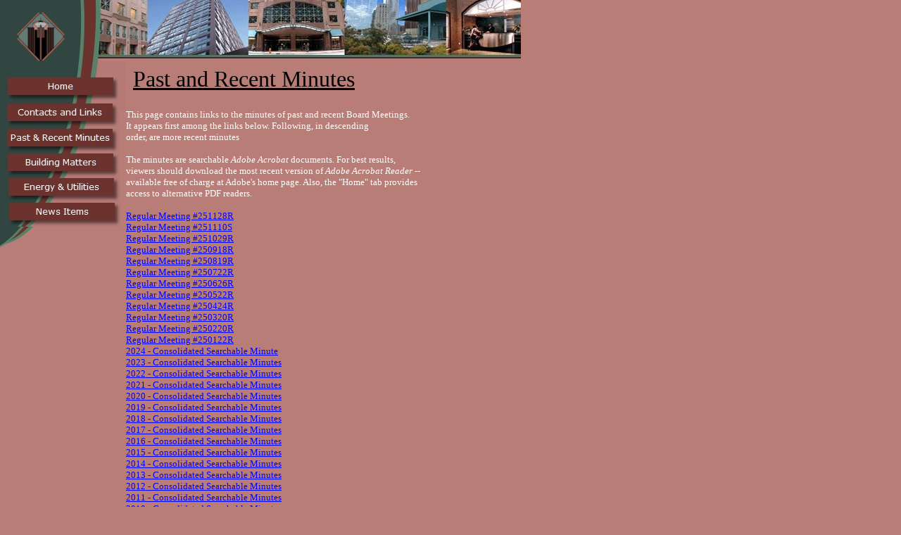

--- FILE ---
content_type: text/html
request_url: http://mtcc1170.com/Past%20&%20Recent%20Minutes.html
body_size: 9635
content:
<!DOCTYPE html PUBLIC "-//W3C//DTD HTML 4.01 Transitional//EN" "http://www.w3.org/TR/html4/loose.dtd">
<html>

<head>
<meta name="generator" content="CoffeeCup Visual Site Designer, Version 6.0 Build 6 for Windows">

<meta http-equiv="Content-Type" content="text/html;charset=ISO-8859-1">

<!-- 
     This Website was created with CoffeeCup Visual Site Designer.
     Copyright 2009, CoffeeCup Software, Inc.
     http://www.coffeecup.com
//-->
<title> MTCC 1170 </title>

<style type="text/css">
.textstyle0 {font-family:Trebuchet MS;font-weight:normal;font-style:normal;font-size:24pt;text-decoration:underline;color:#000000;}
.textstyle1 {font-family:Trebuchet MS;font-weight:normal;font-style:normal;font-size:10pt;text-decoration:none;color:#ffffff;}
.textstyle2 {font-family:Trebuchet MS;font-weight:normal;font-style:italic;font-size:10pt;text-decoration:none;color:#ffffff;}
</style>

<style type="text/css">
div.Object33 { position:absolute; top:0px; left:132px; z-index:0; }
div.Object33 table { width: auto; }
div.Object34 { position:absolute; top:0px; left:0px; z-index:1; }
div.Object34 table { width: auto; }
div.Object35 { position:absolute; top:0px; left:0px; z-index:2; }
div.Object35 table { width: auto; }
div.Object36 { position:absolute; top:0px; left:0px; z-index:3; }
div.Object36 table { width: auto; }
div.Object37 { position:absolute; top:0px; left:0px; z-index:4; }
div.Object37 table { width: auto; }
div.Object38 { position:absolute; top:9px; left:17px; z-index:5; }
div.Object38 table { width: auto; }
div.Object39 { position:absolute; top:87px; left:0px; z-index:6; }
div.Object39 table { width: auto; }
div.Object40 { position:absolute; top:146px; left:9px; z-index:7; }
div.Object40 table { width: auto; }
div.Object41 { position:absolute; top:182px; left:9px; z-index:8; }
div.Object41 table { width: auto; }
div.Object42 { position:absolute; top:252px; left:11px; z-index:9; }
div.Object42 table { width: auto; }
div.Object43 { position:absolute; top:287px; left:12px; z-index:10; }
div.Object43 table { width: auto; }
div.Object44 { position:absolute; top:217px; left:10px; z-index:11; }
div.Object44 table { width: auto; }
div.Object45 { position:absolute; top:94px; left:189px; z-index:12; }
div.Object45 table { width: auto; }
div.Object46 { position:absolute; top:155px; left:179px; z-index:13; }
div.Object46 table { width: auto; }
</style>


<!-- centering -->
<style type="text/css">
body {
 margin: 0px;
 padding : 0px;
 text-align: center;
 height: 100%;
 width: 100%;
 background-color: #b87d77;
}


a:link {
 color: #0000ff;
}


a:visited  {
 color: #800080;
}

</style>
<!-- --------- -->



<!-- centering -->
<style type="text/css">
#container { position:relative; margin: 0px auto 0 auto; height: 100%; width:740px; text-align:left; padding-left:0px;}
</style>


<!-- centering -->
<!-- --------- -->

</head>

<body  >
<table style="height:600px;" width="740" border=0 cellspacing=0 cellpadding=0>
<tr>
<td>
<br>
</td>
</tr>
</table>

<div class="Object33"><img style="border:none;" src="images/IMG_39.jpg"  alt="" width=608 height=83></div>

<div class="Object34"><img style="border:none;" src="images/IMG_40.jpg"  alt="" width=143 height=349></div>

<div class="Object35"><img style="border:none;" src="images/IMG_41.jpg"  alt="" width=137 height=348></div>

<div class="Object36"><img style="border:none;" src="images/IMG_42.jpg"  alt="" width=120 height=360></div>

<div class="Object37"><img style="border:none;" src="images/IMG_43.jpg"  alt="" width=116 height=359></div>

<div class="Object38"><img style="border:none;" src="images/Metropole Colour Logo - 26 Mar 04.bmp"  alt="" width=82 height=85></div>

<div class="Object39"><a href="index.html" onMouseOver='img_mo0.src="images/mo_IMG_7.jpg"' onMouseOut='img_mo0.src="images/IMG_7.jpg"'><img style="border:none;" src="images/IMG_7.jpg" name="img_mo0" width=178 height=71 alt="Home" title="Home"></a></div>

<div class="Object40"><a href="Contacts and Links.html" onMouseOver='img_mo1.src="images/mo_IMG_9.jpg"' onMouseOut='img_mo1.src="images/IMG_9.jpg"'><img style="border:none;" src="images/IMG_9.jpg" name="img_mo1" width=160 height=35 alt="Contacts and Links" title="Contacts and Links"></a></div>

<div class="Object41"><a href="Past & Recent Minutes.html" onMouseOver='img_mo2.src="images/mo_IMG_11.jpg"' onMouseOut='img_mo2.src="images/IMG_11.jpg"'><img style="border:none;" src="images/IMG_11.jpg" name="img_mo2" width=160 height=35 alt="Past & Recent Minutes" title="Past & Recent Minutes"></a></div>

<div class="Object42"><a href="Energy & Utilities.html" onMouseOver='img_mo3.src="images/mo_IMG_13.jpg"' onMouseOut='img_mo3.src="images/IMG_13.jpg"'><img style="border:none;" src="images/IMG_13.jpg" name="img_mo3" width=160 height=35 alt="Energy & Utilities" title="Energy & Utilities"></a></div>

<div class="Object43"><a href="News Items.html" onMouseOver='img_mo4.src="images/mo_IMG_15.jpg"' onMouseOut='img_mo4.src="images/IMG_15.jpg"'><img style="border:none;" src="images/IMG_15.jpg" name="img_mo4" width=160 height=35 alt="News Items" title="News Items"></a></div>

<div class="Object44"><a href="Building Matters.html" onMouseOver='img_mo5.src="images/mo_IMG_17.jpg"' onMouseOut='img_mo5.src="images/IMG_17.jpg"'><img style="border:none;" src="images/IMG_17.jpg" name="img_mo5" width=160 height=35 alt="Building Matters" title="Building Matters"></a></div>

<div class="Object45"><table border=0 cellspacing=0 cellpadding=0><tr><td valign="top" align="left"><div class="text-align:left;margin-left:0px;text-indent:0px;"><span class="textstyle0">Past and Recent Minutes<br>
</span></div></td></tr></table></div>

<div class="Object46"><table border=0 cellspacing=0 cellpadding=0><tr><td valign="top" align="left"><div class="text-align:left;margin-left:0px;text-indent:0px;"><span class="textstyle1">This page contains links to the minutes of past and recent Board Meetings. <br>
It appears first among the links below. Following, in descending <br>
order, are more recent minutes<br>
<br>
The minutes are searchable </span><span class="textstyle2">Adobe Acrobat</span><span class="textstyle1"> documents. For best results, <br>
viewers should download the most recent version of </span><span class="textstyle2">Adobe Acrobat Reader</span><span class="textstyle1"> -- <br>
available free of charge at Adobe's home page. Also, the &#34;Home&#34; tab provides <br>
access to alternative PDF readers.<br>
<br>
<a href="mom/251128R.pdf">Regular Meeting #251128R</a> <br>
<a href="mom/251110S.pdf">Regular Meeting #251110S</a> <br>
<a href="mom/251029R.pdf">Regular Meeting #251029R</a> <br>
<a href="mom/250918R.pdf">Regular Meeting #250918R</a> <br>
<a href="mom/250819R.pdf">Regular Meeting #250819R</a> <br>
<a href="mom/250722R.pdf">Regular Meeting #250722R</a> <br>
<a href="mom/250626R.pdf">Regular Meeting #250626R</a> <br>
<a href="mom/250522R.pdf">Regular Meeting #250522R</a> <br>
<a href="mom/250424R.pdf">Regular Meeting #250424R</a> <br>
<a href="mom/250320R.pdf">Regular Meeting #250320R</a> <br>
<a href="mom/250220R.pdf">Regular Meeting #250220R</a> <br>
<a href="mom/250122R.pdf">Regular Meeting #250122R</a> <br>
<a href="mom/MTCC1170_2024-Minutes_consolidated.pdf">2024 - Consolidated Searchable Minute</a> <br>
<a href="mom/MTCC1170_2023-Minutes_consolidated.pdf">2023 - Consolidated Searchable Minutes</a> <br>
<a href="mom/MTCC1170_2022-Minutes_consolidated.pdf">2022 - Consolidated Searchable Minutes</a> <br>
<a href="mom/MTCC1170_2021-Minutes_consolidated.pdf">2021 - Consolidated Searchable Minutes</a> <br>
<a href="mom/MTCC1170_2020-Minutes_consolidated.pdf">2020 - Consolidated Searchable Minutes</a> <br>
<a href="mom/MTCC1170_2019-Minutes_consolidated.pdf">2019 - Consolidated Searchable Minutes</a> <br>
<a href="mom/MTCC1170_2018-Minutes_consolidated.pdf">2018 - Consolidated Searchable Minutes</a> <br>
<a href="mom/MTCC1170_2017-Minutes_consolidated.pdf">2017 - Consolidated Searchable Minutes</a> <br>
<a href="mom/MTCC1170_2016-Minutes_consolidated.pdf">2016 - Consolidated Searchable Minutes</a> <br>
<a href="mom/MTCC1170_2015-Minutes_consolidated.pdf">2015 - Consolidated Searchable Minutes</a> <br>
<a href="mom/MTCC1170_2014-Minutes_consolidated.pdf">2014 - Consolidated Searchable Minutes</a> <br>
<a href="mom/MTCC1170_2013-Minutes_consolidated.pdf">2013 - Consolidated Searchable Minutes</a> <br>
<a href="mom/MTCC1170_2012-Minutes_consolidated.pdf">2012 - Consolidated Searchable Minutes</a> <br>
<a href="mom/MTCC1170_2011-Minutes_consolidated.pdf">2011 - Consolidated Searchable Minutes</a> <br>
<a href="mom/MTCC1170_2010-Minutes_consolidated.pdf">2010 - Consolidated Searchable Minutes</a> <br>
<a href="mom/MTCC1170_2009-Minutes_consolidated.pdf">2009 - Consolidated Searchable Minutes</a> <br>
<a href="mom/MTCC1170_2008-Minutes_consolidated.pdf">2008 - Consolidated Searchable Minutes</a> <br>
<a href="mom/MTCC1170_2007-Minutes_consolidated.pdf">2007 - Consolidated Searchable Minutes</a> <br>
<a href="mom/MTCC1170_2006-Minutes_consolidated.pdf">2006 - Consolidated Searchable Minutes</a> <br>
<a href="mom/MTCC1170_2005-Minutes_consolidated.pdf">2005 - Consolidated Searchable Minutes</a> <br>
<a href="mom/MTCC1170_2004-Minutes_consolidated.pdf">2004 - Consolidated Searchable Minutes</a> <br>
<a href="mom/MTCC1170_2003-Minutes_consolidated.pdf">2003 - July to December - Consolidated Searchable Minutes</a> <br>
<br>
</span></div></td></tr></table></div>


</body>
</html>
